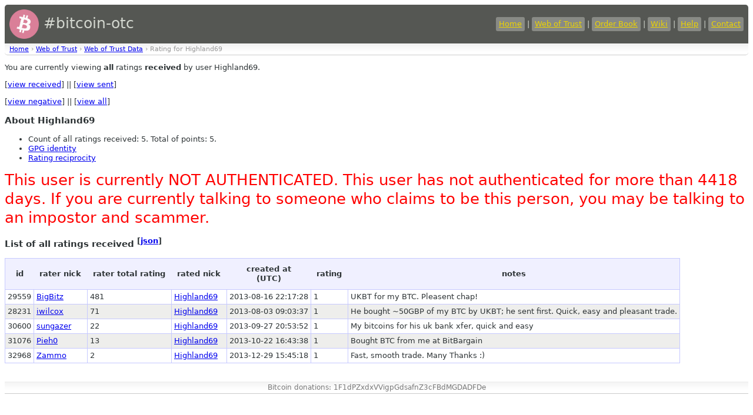

--- FILE ---
content_type: text/html
request_url: https://bitcoin-otc.com/viewratingdetail.php?nick=Highland69&sign=ANY&type=RECV
body_size: 1581
content:

<!DOCTYPE html>

<html>
<head>
<script src="sorttable.js"></script>
<link rel="stylesheet" type="text/css" href="otcstyle.css" />
<link rel="shortcut icon" href="favicon.ico" />
<meta http-equiv="Content-type" content="text/html;charset=UTF-8">
<title>Rating Details for User 'Highland69'</title>
</head>
<body>
<div id="header">
<table border="0" style="color: #d3d7cf; width: 100%">
<tr><td style="font-size: 25px;">
<a href="https://bitcoin-otc.com/"><img src="https://bitcoin-otc.com/pink_btc_135x135.png" height="50" width="50" style="vertical-align: middle;"></a> #bitcoin-otc
</td>
<td style="text-align: right;">
<a class="header" href="https://bitcoin-otc.com/">Home</a> |
<a class="header" href="https://bitcoin-otc.com/viewratings.php">Web of Trust</a> |
<a class="header" href="https://bitcoin-otc.com/vieworderbook.php">Order Book</a> |
<a class="header" href="http://wiki.bitcoin-otc.com/">Wiki</a> |
<a class="header" href="http://wiki.bitcoin-otc.com/wiki/Using_bitcoin-otc">Help</a> |
<a class="header" href="contact.php">Contact</a>
</td></tr>
</table>
</div>

<div class="breadcrumbs">
<a href="/">Home</a> &rsaquo;
<a href="trust.php">Web of Trust</a> &rsaquo;
<a href="viewratings.php">Web of Trust Data</a> &rsaquo;
Rating for Highland69</div>

  <p>You are currently viewing <b>all</b> ratings <b>received</b> by user Highland69.</p>
  <p>
   [<a href="viewratingdetail.php?nick=Highland69&sign=ANY&type=RECV">view received</a>] ||
   [<a href="viewratingdetail.php?nick=Highland69&sign=ANY&type=SENT">view sent</a>]
  </p>
  <p>
   [<a href="viewratingdetail.php?nick=Highland69&type=RECV&sign=NEG">view negative</a>] ||
   [<a href="viewratingdetail.php?nick=Highland69&type=RECV&sign=ANY">view all</a>]
  </p>
  <h3>About Highland69</h3>
  <ul>
<li>Count of all ratings received: 5. Total of points: 5.</li>
<li><a href="viewgpg.php?nick=Highland69">GPG identity</a></li><li><a href="ratingreciprocity.php?nick=Highland69">Rating reciprocity</a></li>  </ul>
  
<P><font style="font-size:2em; color: red;">This user is currently NOT AUTHENTICATED. This user has not authenticated for more than 4418 days. If you are currently talking to someone who claims to be this person, you may be talking to an impostor and scammer.</font></P>
  <h3>List of all ratings received <sup>[<a href="/viewratingdetail.php?nick=Highland69&sign=ANY&type=RECV&outformat=json">json</a>]</sup></h3>
  <table class="datadisplay sortable">
   <tr>
    <th>id</th>
    <th>rater nick</th>
    <th>rater total rating</th>
    <th>rated nick</th>
    <th>created at<br>(UTC)</th>
    <th>rating</th>
    <th>notes</th>
   </tr>
   <tr class="odd">
    <td>29559</td>
    <td><a href="viewratingdetail.php?nick=BigBitz&sign=ANY&type=RECV">BigBitz</a></td>
    <td>481</td>
    <td><a href="viewratingdetail.php?nick=Highland69&sign=ANY&type=RECV">Highland69</a></td>
	    <td class="nowrap">2013-08-16 22:17:28</td>
    <td>1</td>
    <td>UKBT for my BTC. Pleasent chap!</td>
   </tr>
   <tr class="even">
    <td>28231</td>
    <td><a href="viewratingdetail.php?nick=iwilcox&sign=ANY&type=RECV">iwilcox</a></td>
    <td>71</td>
    <td><a href="viewratingdetail.php?nick=Highland69&sign=ANY&type=RECV">Highland69</a></td>
	    <td class="nowrap">2013-08-03 09:03:37</td>
    <td>1</td>
    <td>He bought ~50GBP of my BTC by UKBT; he sent first. Quick, easy and pleasant trade.</td>
   </tr>
   <tr class="odd">
    <td>30600</td>
    <td><a href="viewratingdetail.php?nick=sungazer&sign=ANY&type=RECV">sungazer</a></td>
    <td>22</td>
    <td><a href="viewratingdetail.php?nick=Highland69&sign=ANY&type=RECV">Highland69</a></td>
	    <td class="nowrap">2013-09-27 20:53:52</td>
    <td>1</td>
    <td>My bitcoins for his uk bank xfer, quick and easy</td>
   </tr>
   <tr class="even">
    <td>31076</td>
    <td><a href="viewratingdetail.php?nick=Pieh0&sign=ANY&type=RECV">Pieh0</a></td>
    <td>13</td>
    <td><a href="viewratingdetail.php?nick=Highland69&sign=ANY&type=RECV">Highland69</a></td>
	    <td class="nowrap">2013-10-22 16:43:38</td>
    <td>1</td>
    <td>Bought BTC from me at BitBargain</td>
   </tr>
   <tr class="odd">
    <td>32968</td>
    <td><a href="viewratingdetail.php?nick=Zammo&sign=ANY&type=RECV">Zammo</a></td>
    <td>2</td>
    <td><a href="viewratingdetail.php?nick=Highland69&sign=ANY&type=RECV">Highland69</a></td>
	    <td class="nowrap">2013-12-29 15:45:18</td>
    <td>1</td>
    <td>Fast, smooth trade. Many Thanks :)</td>
   </tr>
  </table>

<div id="footer">
    Bitcoin donations: 1F1dPZxdxVVigpGdsafnZ3cFBdMGDADFDe
</div>
 <script defer src="https://static.cloudflareinsights.com/beacon.min.js/vcd15cbe7772f49c399c6a5babf22c1241717689176015" integrity="sha512-ZpsOmlRQV6y907TI0dKBHq9Md29nnaEIPlkf84rnaERnq6zvWvPUqr2ft8M1aS28oN72PdrCzSjY4U6VaAw1EQ==" data-cf-beacon='{"version":"2024.11.0","token":"de7fd6b7a0e74e53a01b335fc39ddf1d","r":1,"server_timing":{"name":{"cfCacheStatus":true,"cfEdge":true,"cfExtPri":true,"cfL4":true,"cfOrigin":true,"cfSpeedBrain":true},"location_startswith":null}}' crossorigin="anonymous"></script>
</body>
</html>
